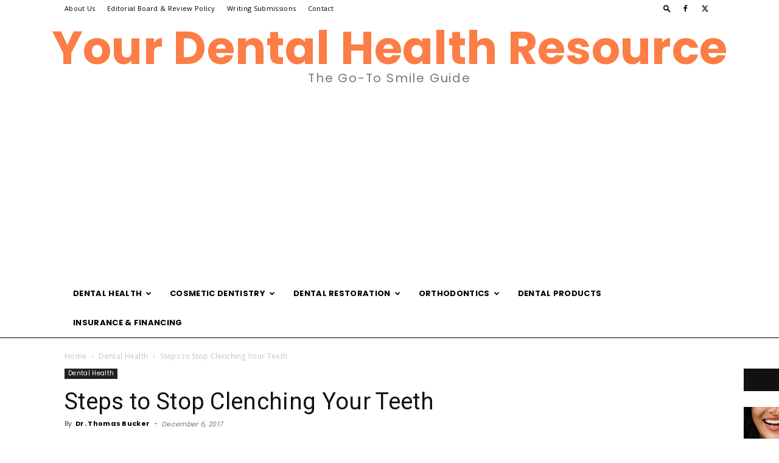

--- FILE ---
content_type: text/html; charset=utf-8
request_url: https://www.google.com/recaptcha/api2/aframe
body_size: 268
content:
<!DOCTYPE HTML><html><head><meta http-equiv="content-type" content="text/html; charset=UTF-8"></head><body><script nonce="338Y1sIB_m98THckURpqHA">/** Anti-fraud and anti-abuse applications only. See google.com/recaptcha */ try{var clients={'sodar':'https://pagead2.googlesyndication.com/pagead/sodar?'};window.addEventListener("message",function(a){try{if(a.source===window.parent){var b=JSON.parse(a.data);var c=clients[b['id']];if(c){var d=document.createElement('img');d.src=c+b['params']+'&rc='+(localStorage.getItem("rc::a")?sessionStorage.getItem("rc::b"):"");window.document.body.appendChild(d);sessionStorage.setItem("rc::e",parseInt(sessionStorage.getItem("rc::e")||0)+1);localStorage.setItem("rc::h",'1767323566312');}}}catch(b){}});window.parent.postMessage("_grecaptcha_ready", "*");}catch(b){}</script></body></html>

--- FILE ---
content_type: text/plain
request_url: https://www.google-analytics.com/j/collect?v=1&_v=j102&a=339826046&t=pageview&_s=1&dl=https%3A%2F%2Fyourdentalhealthresource.com%2Fsteps-to-stop-clenching-your-teeth%2F&ul=en-us%40posix&dt=Steps%20to%20Stop%20Clenching%20Your%20Teeth%20-%20Your%20Dental%20Health%20Resource&sr=1280x720&vp=1280x720&_u=YEBAAEABAAAAACAAI~&jid=790302711&gjid=66221937&cid=1673066648.1767323565&tid=UA-49466467-1&_gid=1224348418.1767323565&_r=1&_slc=1&gtm=45He5cb0h2n81MG2PWPCv812035853za200zd812035853&gcd=13l3l3l3l1l1&dma=0&tag_exp=103116026~103200004~104527907~104528501~104684208~104684211~105391252~115583767~115938465~115938468~116184927~116184929~116251938~116251940~116682875~116744867&z=643330681
body_size: -454
content:
2,cG-LB2C7X5YJP